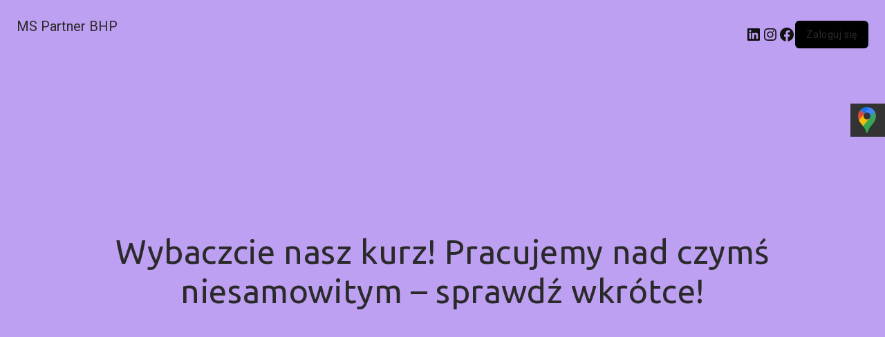

--- FILE ---
content_type: text/css
request_url: https://mspartnerbhp.pl/wp-content/plugins/sibs-woo-stg/assets/css/sibs-form-payment-style.css
body_size: 1610
content:
.clear {
	clear: both;
}

.btn_cancel {
	float: left;
	color: #fff !important;
	background-color: #aaa !important;
	border-color: #999 !important;
	border-radius: 4px !important;
	box-shadow: none !important;
}

a.btn_cancel:hover {
	color: #fff !important;
	background-color: #999 !important;
}

.page-title h1 {
	text-align: center !important;
}

.payment-logo {
	text-align: center;
	margin: 0 auto;
	padding: 10px 0 20px;
}

.frametest {
	margin: 20px auto 0;
	width: 100%;
	max-width: 480px;
	padding: 0;
}

.testmode {
	margin: 0 auto !important;
	padding: 3px 0 10px 0;
	width: 100%;
	font-size: 13px !important;
	font-weight: bold;
	color: #fff !important;
	background-color: red;
	text-align: center;
	max-width: 480px;
}

.register-tooltip {
	font-size: 11px;
	margin: 10px auto;
	width: 100%;
	max-width: 430px;
	padding: 0 5px;
	text-align: center;
	color: #333;
}

/* ----------------------------------------------------------- */
.wpwl-form {
	max-width: 480px !important;
	margin: 0 auto 2px !important;
	color: #777 !important;
	border-radius: 4px !important;
}

.wpwl-control {
	height: 34px !important;
	color: #777 !important;
	background-color: #fff !important;
	border-radius: 4px !important;
	padding: 4px !important;
}

.wpwl-group-button {
	padding: 20px 10px !important;
}

.wpwl-control-country {
	width: 100% !important;
}

.wpwl-container-virtualAccount-PAYPAL {
	max-width: none;
}

.wpwl-form-virtualAccount-PAYPAL .wpwl-button-brand {
	float: none;
	margin: 0 auto !important;
}

.wpwl-form-virtualAccount-PAYPAL .payment-brand {
	width: 228px;
	padding: 15px 0 30px;
	margin: 0 auto !important;
}

.wpwl-form-virtualAccount-PAYPAL .btn-box {
	padding: 20px 13px 23px;
}

/*css for one click saved payment */
.wpwl-wrapper-registration-details {
	width: 70% !important;
	padding: 0 0 0 20px !important;
}

/* My Payment Information  */
.header-title {
	margin-top: 0 !important;
}

.header-center {
	text-align: center !important;
}

.group {
	text-transform: uppercase;
	font-weight: bold;
	border-top: 1px solid #eaeaea;
	padding: 15px 0;
	margin-top: 25px;
}

.group-img {
	float: left;
	width: 125px;
	height: 52px !important;
}

.group-list {
	width: 100%;
}

.card_logo {
	height: 32px;
	margin: 15px 10px 5px 0 !important;
	float: left;
}

.card_info {
	width: 100%;
	height: 42px !important;
	margin: 5px 10px 5px 0 !important;
	float: left;
	padding: 9px 7px;
	border: 1px solid #8c8989;
	min-width: 250px;
	max-width: 335px;
	vertical-align: middle;
	-webkit-border-radius: 2px;
	-moz-border-radius: 2px;
	border-radius: 2px;
	color: #333;
	font-size: 14px;
}

.btnCustom {
	float: left;
	height: 30px !important;
	padding: 0 10px !important;
	margin: 1px 10px 0 0 !important;
	text-decoration: none !important;
	background-color: #ebe9eb;
	color: #515151;
	font-size: 16px;
	text-transform: capitalize !important;
}

.btnCustom:hover {
	background-color: #dad8da;
	color: #515151;
}

.btnDefault {
	min-width: 114px;
}

.btnLink {
	height: 30px !important;
	padding: 8px 10px 10px 10px !important;
	text-align: center;
}

.box-unreg {
	padding-bottom: 20px;
}

.text-unreg {
	margin-bottom: 10px;
}

.group-button {
	float: left;
	margin: 5px 0 20px 125px !important;
	min-width: 436px;
}

.group-button form {
	float: left !important;
}

.wpwl-group-customerEmail {
	float: none;
}

@media screen and (max-width:688px) {
	.card_info {
		max-width: none;
	}

	.group-button {
		margin: 5px 0 20px 0 !important;
	}

}

@media screen and (min-width:689px) and (max-width:695px) {
	.card_info {
		max-width: none;
	}

	.group-button {
		margin: 5px 0 20px 0 !important;
	}

}

@media screen and (min-width:768px) and (max-width:812px) {
	.card_info {
		max-width: none;
	}

	.group-button {
		margin: 5px 0 20px 0 !important;
	}

}

@media screen and (min-width:955px) and (max-width:1015px) {
	.card_info {
		max-width: none;
	}

	.group-button {
		margin: 5px 0 20px 0 !important;
	}

}

/* css button from woocommerce */
.button-primary {
	background-color: #a46497;
	color: #fff !important;
	border-color: #0073aa !important;
	font-size: 15px;
	margin: 0;
	line-height: 1;
	cursor: pointer;
	position: relative;
	font-family: inherit;
	text-decoration: none;
	overflow: visible;
	padding: .618em 1em;
	font-weight: 700;
	border-radius: 3px;
	left: auto;
	border: 0;
	white-space: nowrap;
	background-image: none;
	box-shadow: none;
	-webkit-box-shadow: none;
	text-shadow: none;
}

.button-primary:hover {
	color: #fff;
	background-color: #935386;
}

/* Error Message from woocommerce */
.response-box {
	padding: 1em 2em 1em 1.5em !important;
	margin: 0 0 2em !important;
	position: relative;
	background-color: #f7f6f7;
	color: #515151;
	border-top: 3px solid #a46497;
	list-style: none !important;
	width: auto;
	word-wrap: break-word;
}

.error-message {
	border-top-color: #b81c23;
}

.success-message {
	border-top-color: #8fae1b;
}

.entry-header, .sibs_entry-title {
	display: none;
}

ul.sibs_info {
	margin: 0;
	padding: 0;
	list-style: none;
}

#spgframe {
	display: block;
	position: relative;
	left: 0px;
}

.spg_loading {
	text-align: left;
	font-size: 24px;
	font-weight: 100;
	margin: auto;
	padding-top: 20px;
	margin-bottom: 30px;
    width: 430px;
}

.spg_loading_text {
	text-align: left;
	font-size: 1.1rem;
	color: #333;
	line-height: 1.5;
}

.spg_loading_inner {
	text-align: center;
	background: #fff;
	padding: 2rem 3rem;
	border-radius: 12px;
	box-shadow: 0 8px 24px rgba(0, 0, 0, 0.1);
}

.spg_spinner {
	width: 48px;
	height: 48px;
	border: 5px solid #ccc;
	border-top: 5px solid #0073aa;
	border-radius: 50%;
	animation: spg_spin 1s linear infinite;
	margin: 0 auto 1rem auto;
}

@keyframes spg_spin {
	0% { transform: rotate(0deg); }
	100% { transform: rotate(360deg); }
}

--- FILE ---
content_type: application/javascript
request_url: https://mspartnerbhp.pl/wp-content/themes/shopinia/js/megnor/megnorloadmore.js
body_size: 524
content:
// JavaScript Document
// JS for calling load more for home page product
function loadmore() {
	"use strict";							 
  	var size_li = jQuery(".woosale .products li").size();
	var size_li_new = jQuery(".woonew .products li").size();
	var size_li_best = jQuery(".woobest .products li").size();
	var size_li_feature = jQuery(".woofeature .products li").size();
				
	var counter=parseInt(php_var.tmpmela_loadmore);		
	var x=10;
	var y=10;
	var z=10;
	var a=10;
	jQuery('.woosale .products li:lt('+x+')').css('display','inline-block');
	jQuery('.woonew .products li:lt('+y+')').css('display','inline-block');
	jQuery('.woobest .products li:lt('+z+')').css('display','inline-block');
	jQuery('.woofeature .products li:lt('+a+')').css('display','inline-block');
	    	
    jQuery('.woosale .woocount').click(function () {
	if(x==size_li){									 			
			 jQuery('.woosale .woocount').hide();
			 jQuery('.woosale .tmpmela-message').show();
	}else{
		x= (x+counter <= size_li) ? x+counter : size_li;	
        jQuery('.woosale .products li:lt('+x+')').css('display','inline-block');			
	}
    });		    
	jQuery('.woonew .woocount').click(function () {
	if(y==size_li_new){									 
			jQuery('.woonew .woocount').hide();
			jQuery('.woonew .tmpmela-message').show();
	}else{
		y= (y+counter <= size_li_new) ? y+counter : size_li_new;
        jQuery('.woonew .products li:lt('+y+')').css('display','inline-block');
	}
    });	   
	jQuery('.woobest .woocount').click(function () {
	if(z==size_li_best){									 
			jQuery('.woobest .woocount').hide();
			jQuery('.woobest .tmpmela-message').show();
	}else{
		z= (z+counter <= size_li_best) ? z+counter : size_li_best;
        jQuery('.woobest .products li:lt('+z+')').css('display','inline-block');
	}
    });	
	jQuery('.woofeature .woocount').click(function () {
	if(a==size_li_feature){									 
			jQuery('.woofeature .woocount').hide();
			jQuery('.woofeature .tmpmela-message').show();
	}else{
		a= (a+counter <= size_li_feature) ? a+counter : size_li_feature;
        jQuery('.woofeature .products li:lt('+a+')').css('display','inline-block');
	}
    });
}
jQuery(document).ready(function() {"use strict";loadmore()});
jQuery(window).resize(function() {"use strict";loadmore()});

--- FILE ---
content_type: application/javascript
request_url: https://mspartnerbhp.pl/wp-content/plugins/sibs-woo-stg/assets/js/sibs-form-payment-script.js
body_size: 47
content:
jQuery(function () {
	jQuery('iframe#spgframe').on('load', function () {
		jQuery('.spg_loading').remove();
	});
});